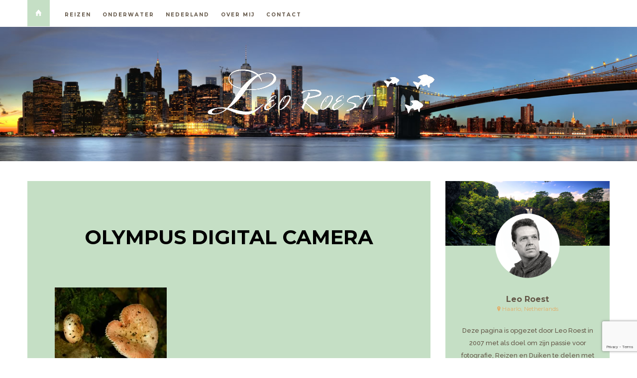

--- FILE ---
content_type: text/html; charset=UTF-8
request_url: https://leoroest.nl/nederland/herfst/attachment/olympus-digital-camera-284/
body_size: 7964
content:

<!DOCTYPE html>
<html lang="en-US">
      
	<head>
		<meta charset="UTF-8">
		<meta name="viewport" content="width=device-width, initial-scale=1">
		<link rel="profile" href="https://gmpg.org/xfn/11">
	
	
		<!-- Favicons  ================================================== -->
									<link rel="shortcut icon" href="" />
					

		<!-- RSS & Pingbacks  ================================================== 
		<link rel="alternate" type="application/rss+xml" title="Leo Roest RSS Feed" href="https://leoroest.nl/feed/" />
		<link rel="alternate" type="application/atom+xml" title="Leo Roest Atom Feed" href="https://leoroest.nl/feed/atom/" />
		<link rel="pingback" href="https://leoroest.nl/xmlrpc.php" />
				-->

		<!-- Option HTML  ================================================== -->
				

		<!-- =============== // Scripts/CSS HEAD HOOK // =============== -->
		<title>OLYMPUS DIGITAL CAMERA &#8211; Leo Roest</title>
                        <script>
                            /* You can add more configuration options to webfontloader by previously defining the WebFontConfig with your options */
                            if ( typeof WebFontConfig === "undefined" ) {
                                WebFontConfig = new Object();
                            }
                            WebFontConfig['google'] = {families: ['Raleway:500', 'Montserrat:700,400&amp;subset=latin']};

                            (function() {
                                var wf = document.createElement( 'script' );
                                wf.src = 'https://ajax.googleapis.com/ajax/libs/webfont/1.5.3/webfont.js';
                                wf.type = 'text/javascript';
                                wf.async = 'true';
                                var s = document.getElementsByTagName( 'script' )[0];
                                s.parentNode.insertBefore( wf, s );
                            })();
                        </script>
                        <meta name='robots' content='max-image-preview:large' />
<link rel='dns-prefetch' href='//i0.wp.com' />
<link rel="alternate" type="application/rss+xml" title="Leo Roest &raquo; Feed" href="https://leoroest.nl/feed/" />
<link rel="alternate" type="application/rss+xml" title="Leo Roest &raquo; Comments Feed" href="https://leoroest.nl/comments/feed/" />
<link rel="alternate" type="application/rss+xml" title="Leo Roest &raquo; OLYMPUS DIGITAL CAMERA Comments Feed" href="https://leoroest.nl/nederland/herfst/attachment/olympus-digital-camera-284/feed/" />
<script type="text/javascript">
window._wpemojiSettings = {"baseUrl":"https:\/\/s.w.org\/images\/core\/emoji\/14.0.0\/72x72\/","ext":".png","svgUrl":"https:\/\/s.w.org\/images\/core\/emoji\/14.0.0\/svg\/","svgExt":".svg","source":{"concatemoji":"https:\/\/leoroest.nl\/wp-includes\/js\/wp-emoji-release.min.js?ver=6.2.8"}};
/*! This file is auto-generated */
!function(e,a,t){var n,r,o,i=a.createElement("canvas"),p=i.getContext&&i.getContext("2d");function s(e,t){p.clearRect(0,0,i.width,i.height),p.fillText(e,0,0);e=i.toDataURL();return p.clearRect(0,0,i.width,i.height),p.fillText(t,0,0),e===i.toDataURL()}function c(e){var t=a.createElement("script");t.src=e,t.defer=t.type="text/javascript",a.getElementsByTagName("head")[0].appendChild(t)}for(o=Array("flag","emoji"),t.supports={everything:!0,everythingExceptFlag:!0},r=0;r<o.length;r++)t.supports[o[r]]=function(e){if(p&&p.fillText)switch(p.textBaseline="top",p.font="600 32px Arial",e){case"flag":return s("\ud83c\udff3\ufe0f\u200d\u26a7\ufe0f","\ud83c\udff3\ufe0f\u200b\u26a7\ufe0f")?!1:!s("\ud83c\uddfa\ud83c\uddf3","\ud83c\uddfa\u200b\ud83c\uddf3")&&!s("\ud83c\udff4\udb40\udc67\udb40\udc62\udb40\udc65\udb40\udc6e\udb40\udc67\udb40\udc7f","\ud83c\udff4\u200b\udb40\udc67\u200b\udb40\udc62\u200b\udb40\udc65\u200b\udb40\udc6e\u200b\udb40\udc67\u200b\udb40\udc7f");case"emoji":return!s("\ud83e\udef1\ud83c\udffb\u200d\ud83e\udef2\ud83c\udfff","\ud83e\udef1\ud83c\udffb\u200b\ud83e\udef2\ud83c\udfff")}return!1}(o[r]),t.supports.everything=t.supports.everything&&t.supports[o[r]],"flag"!==o[r]&&(t.supports.everythingExceptFlag=t.supports.everythingExceptFlag&&t.supports[o[r]]);t.supports.everythingExceptFlag=t.supports.everythingExceptFlag&&!t.supports.flag,t.DOMReady=!1,t.readyCallback=function(){t.DOMReady=!0},t.supports.everything||(n=function(){t.readyCallback()},a.addEventListener?(a.addEventListener("DOMContentLoaded",n,!1),e.addEventListener("load",n,!1)):(e.attachEvent("onload",n),a.attachEvent("onreadystatechange",function(){"complete"===a.readyState&&t.readyCallback()})),(e=t.source||{}).concatemoji?c(e.concatemoji):e.wpemoji&&e.twemoji&&(c(e.twemoji),c(e.wpemoji)))}(window,document,window._wpemojiSettings);
</script>
<style type="text/css">
img.wp-smiley,
img.emoji {
	display: inline !important;
	border: none !important;
	box-shadow: none !important;
	height: 1em !important;
	width: 1em !important;
	margin: 0 0.07em !important;
	vertical-align: -0.1em !important;
	background: none !important;
	padding: 0 !important;
}
</style>
	<link rel='stylesheet' id='sbi_styles-css' href='https://leoroest.nl/wp-content/plugins/instagram-feed/css/sbi-styles.min.css?ver=6.1.6' type='text/css' media='all' />
<link rel='stylesheet' id='jetpack-videopress-video-block-view-css' href='https://leoroest.nl/wp-content/plugins/jetpack/jetpack_vendor/automattic/jetpack-videopress/build/block-editor/blocks/video/view.css?minify=false&#038;ver=34ae973733627b74a14e' type='text/css' media='all' />
<link rel='stylesheet' id='mediaelement-css' href='https://leoroest.nl/wp-includes/js/mediaelement/mediaelementplayer-legacy.min.css?ver=4.2.17' type='text/css' media='all' />
<link rel='stylesheet' id='wp-mediaelement-css' href='https://leoroest.nl/wp-includes/js/mediaelement/wp-mediaelement.min.css?ver=6.2.8' type='text/css' media='all' />
<link rel='stylesheet' id='contact-form-7-css' href='https://leoroest.nl/wp-content/plugins/contact-form-7/includes/css/styles.css?ver=5.7.7' type='text/css' media='all' />
<link rel='stylesheet' id='bootstrap-css' href='https://leoroest.nl/wp-content/themes/journey/include/css/bootstrap.css?ver=6.2.8' type='text/css' media='all' />
<link rel='stylesheet' id='animate-css-css' href='https://leoroest.nl/wp-content/themes/journey/include/css/animate.css?ver=6.2.8' type='text/css' media='all' />
<link rel='stylesheet' id='carousel-css-css' href='https://leoroest.nl/wp-content/themes/journey/include/css/owl-carousel/owl.carousel.css?ver=6.2.8' type='text/css' media='all' />
<link rel='stylesheet' id='fonts-etline-css' href='https://leoroest.nl/wp-content/themes/journey/include/css/fonts/fonts-etline/etline-style.css?ver=6.2.8' type='text/css' media='all' />
<link rel='stylesheet' id='fonts-ionicons-css' href='https://leoroest.nl/wp-content/themes/journey/include/css/fonts/fonts-ionicons/ionicons.min.css?ver=6.2.8' type='text/css' media='all' />
<link rel='stylesheet' id='fonts-monosocialicons-css' href='https://leoroest.nl/wp-content/themes/journey/include/css/fonts/fonts-monosocialicons/monosocialiconsfont.css?ver=6.2.8' type='text/css' media='all' />
<link rel='stylesheet' id='font-awesome-css' href='https://leoroest.nl/wp-content/themes/journey/include/css/fonts/font-awesome/font-awesome.min.css?ver=6.2.8' type='text/css' media='all' />
<link rel='stylesheet' id='parent-style-css' href='https://leoroest.nl/wp-content/themes/journey/style.css?ver=6.2.8' type='text/css' media='all' />
<link rel='stylesheet' id='main-css-css' href='https://leoroest.nl/wp-content/themes/journey-child/style.css?ver=6.2.8' type='text/css' media='all' />
<link rel='stylesheet' id='custom-css-css' href='https://leoroest.nl/wp-content/themes/journey/include/css/custom.css.php?nn=11&#038;ver=6.2.8' type='text/css' media='all' />
<link rel='stylesheet' id='jetpack_css-css' href='https://leoroest.nl/wp-content/plugins/jetpack/css/jetpack.css?ver=12.3.1' type='text/css' media='all' />
<!--n2css--><!--n2js--><script type='text/javascript' src='https://leoroest.nl/wp-includes/js/jquery/jquery.min.js?ver=3.6.4' id='jquery-core-js'></script>
<script type='text/javascript' src='https://leoroest.nl/wp-includes/js/jquery/jquery-migrate.min.js?ver=3.4.0' id='jquery-migrate-js'></script>
<script type='text/javascript' src='https://leoroest.nl/wp-content/themes/journey/include/js/wow.min.js?ver=6.2.8' id='wow-js'></script>
<link rel="https://api.w.org/" href="https://leoroest.nl/wp-json/" /><link rel="alternate" type="application/json" href="https://leoroest.nl/wp-json/wp/v2/media/1759" /><link rel="EditURI" type="application/rsd+xml" title="RSD" href="https://leoroest.nl/xmlrpc.php?rsd" />
<link rel="wlwmanifest" type="application/wlwmanifest+xml" href="https://leoroest.nl/wp-includes/wlwmanifest.xml" />
<meta name="generator" content="WordPress 6.2.8" />
<link rel='shortlink' href='https://leoroest.nl/?p=1759' />
<link rel="alternate" type="application/json+oembed" href="https://leoroest.nl/wp-json/oembed/1.0/embed?url=https%3A%2F%2Fleoroest.nl%2Fnederland%2Fherfst%2Fattachment%2Folympus-digital-camera-284%2F" />
<link rel="alternate" type="text/xml+oembed" href="https://leoroest.nl/wp-json/oembed/1.0/embed?url=https%3A%2F%2Fleoroest.nl%2Fnederland%2Fherfst%2Fattachment%2Folympus-digital-camera-284%2F&#038;format=xml" />
<meta name="generator" content="Powered by WPBakery Page Builder - drag and drop page builder for WordPress."/>
<noscript><style> .wpb_animate_when_almost_visible { opacity: 1; }</style></noscript>	</head>

	<body class="attachment attachment-template-default single single-attachment postid-1759 attachmentid-1759 attachment-jpeg wpb-js-composer js-comp-ver-6.1 vc_responsive" id="vid-container">

		<!-- ==== Top Menu ======== -->

				<!-- ========================================
  TOP STYLE 1
 ========================================-->

<header class="header">
	<div class="container">

		<a href="https://leoroest.nl/" title="Leo Roest">
			<div class="button_home  ">
				<i class="ion-home"></i>
			</div> <!-- button_home -->
		</a>

		<!-- ==== Search Popup ======== -->
		<section class="alignright"  id="top-search">
			<a class="click_search" href="#0">| &nbsp;&nbsp;&nbsp;search</a>
		</section> <!--  -->

		<!-- Menu Primary Full  alignright - alignleft-->
		<nav class="nav-ilgelo-main journey-menu alignleft">
		<ul id="menu-menu" class="main-menu"><li id="menu-item-2570" class="menu-item menu-item-type-custom menu-item-object-custom menu-item-2570"><a href="https://leoroest.nl/category/reizen/">Reizen</a></li>
<li id="menu-item-2569" class="menu-item menu-item-type-custom menu-item-object-custom menu-item-2569"><a href="https://leoroest.nl/category/onderwater/">Onderwater</a></li>
<li id="menu-item-2568" class="menu-item menu-item-type-custom menu-item-object-custom menu-item-2568"><a href="https://leoroest.nl/category/nederland/">Nederland</a></li>
<li id="menu-item-1210" class="menu-item menu-item-type-post_type menu-item-object-page menu-item-1210"><a href="https://leoroest.nl/over-mij/">Over mij</a></li>
<li id="menu-item-1207" class="menu-item menu-item-type-post_type menu-item-object-page menu-item-1207"><a href="https://leoroest.nl/contact/">Contact</a></li>
</ul>		</nav>


		<!-- SOCIAL NAVIGATION  ig-top-social-right - ig-top-social-left - textaligncenter -->
		<div class="ig-top-social ig-top-social-right ">
				


		</div>
		<!-- END SOCIAL NAVIGATION -->

	</div><!-- end .container -->
</header>		


		<!-- ========================================
		     MOBILE MENU
		 ========================================-->

		<!-- ==== Search Popup ======== -->
			<div class="container_search">
				<div class="container">
					<div class="panel-body">



<div class="container">

<section class="alignright" id="top-search">
	<a class="click_search " href="#0"></a>
</section>
</div>



	<div class="col-md-8 col-md-offset-2">

		<div class="widget_search" style="margin-top: 40px;">

			<form role="search" method="get"  action="https://leoroest.nl/">
				<input type="search" class="search-field big_search" placeholder="Search" value="" name="s" title="">
				<div class="textaligncenter xsmall_padding">
					Filter your search by Category : Tag : Date				</div>

				<div class="row">
					<div class="col-md-6">
						<div class="container-select-box ">
							<select  name='cat' id='cat' class='postform'>
	<option value='-1'>Category</option>
	<option class="level-0" value="59">Onderwater</option>
	<option class="level-0" value="60">Reizen</option>
	<option class="level-0" value="61">Nederland</option>
</select>
						</div>
					</div><!--  END col-md-4 -->

					<div class="col-md-6">
						<div class="container-select-box">
							<select name="tag" id="tag" class="postform">
								<option value="0" selected="selected">Tags</option>
								<option value='2023'>2023</option><option value='azoren'>Azoren</option><option value='big-bear'>Big Bear</option><option value='bloemen'>Bloemen</option><option value='canyelles'>Canyelles</option><option value='coast'>Coast</option><option value='croatia'>Croatia</option><option value='cruise'>Cruise</option><option value='greece'>Greece</option><option value='hawaii'>Hawaii</option><option value='istanbul'>Istanbul</option><option value='koh-samui'>Koh Samui</option><option value='landschap'>Landschap</option><option value='lissabon'>Lissabon</option><option value='makro'>Makro</option><option value='malta'>Malta</option><option value='medes-eilanden'>Medes Eilanden</option><option value='national-parks'>National Parks</option><option value='natuur'>Natuur</option><option value='nederland'>Nederland</option><option value='planten'>Planten</option><option value='portugal'>Portugal</option><option value='roadtrip'>Roadtrip</option><option value='san-diego'>San Diego</option><option value='spanje'>Spanje</option><option value='thailand'>Thailand</option><option value='usa'>USA</option><option value='zeeland'>Zeeland</option>							</select>
						</div>
					</div><!--  END col-md-4 -->
				</div><!--  END row -->
			</form>

		</div><!--  END widget_search -->
	</div><!--  END col-md-8 col-md-offset-2 -->
</div><!-- End panel-body -->				</div>
			</div>

		<!-- ==== Menu Popup ======== -->
			<div class="cd-primary-nav">
				<div class="container">
					<ul id="menu-mobiel" class="nav-mobile"><li id="menu-item-2583" class="menu-item menu-item-type-post_type menu-item-object-page menu-item-home menu-item-2583"><a href="https://leoroest.nl/">Home</a></li>
<li id="menu-item-2597" class="menu-item menu-item-type-custom menu-item-object-custom menu-item-2597"><a href="https://leoroest.nl/category/reizen/">Reizen</a></li>
<li id="menu-item-2595" class="menu-item menu-item-type-custom menu-item-object-custom menu-item-2595"><a href="https://leoroest.nl/category/onderwater/">Onderwater</a></li>
<li id="menu-item-2596" class="menu-item menu-item-type-custom menu-item-object-custom menu-item-2596"><a href="https://leoroest.nl/category/nederland/">Nederland</a></li>
<li id="menu-item-2587" class="menu-item menu-item-type-post_type menu-item-object-page menu-item-2587"><a href="https://leoroest.nl/over-mij/">Over mij</a></li>
<li id="menu-item-2588" class="menu-item menu-item-type-post_type menu-item-object-page menu-item-2588"><a href="https://leoroest.nl/contact/">Contact</a></li>
</ul>				</div>
			</div>

		<div class="cont_mobile_nav">
			<!-- Buttom Menu/Social Mobile -->
			<div class="menu-button">
				<a class="menu-nav" href="javascript:void(0);">
			         <i class="ig-icon-menu fa fa-bars"></i>
				</a>
			</div>

			<div class="search-button">
				<a class="menu-nav" href="javascript:void(0);">
			         <i class="ig-icon-search fa fa-search"></i>
				</a>
			</div>
		</div>

		<!-- SCROOL MOBILE MENU
		 ========================================-->




<div id="mini-mobile-scroll">

			<div class="cont_mobile_nav">
			<!-- Buttom Menu/Social Mobile -->
			<div class="menu-button">
				<a class="menu-nav" href="javascript:void(0);">
			         <i class="ig-icon-menu fa fa-bars"></i>
				</a>
			</div>

			<div class="search-button">
				<a class="menu-nav" href="javascript:void(0);">
			         <i class="ig-icon-search fa fa-search"></i>
				</a>
			</div>
		</div>

</div><!-- End #mini-header -->




		<!-- ========================================
		     PHOTO IN HEADER OR COLOR
		 ========================================-->

		<!-- ========================================
     Fixed Image Background
========================================-->

<section class="main_section cover_section" style="background-image: url(https://leoroest.nl/wp-content/uploads/2020/07/header.jpg);">

	<span class="section_mask" style="background-color: transparent; opacity: 0.1;"></span>

	<div class="container"  style="min-height:200px;">
		<div class="row">
			<!-- ========================================
     LOGO HEADER OR TEXT
========================================-->

<div class="bg-logo-container margin-head-page">

	<div class='container' style='padding-top:70px;padding-bottom:70px;'>	    <div class='row textaligncenter'>				<a class='main_logo' title='Leo Roest' href='https://leoroest.nl/'> 					<img width='500' height='213' alt='Leo Roest'  rel='Leo Roest' src='https://leoroest.nl/wp-content/uploads/2020/07/logo-wit.png'/>				</a>	    </div><!-- end .row -->	</div><!-- end .container -->
</div><!-- end bg-logo-container -->		</div><!-- end row -->
	</div><!-- end container-fluid -->

</section>
		<!-- ========================================
		     Navigation Menu under logo
		 ========================================-->

		

		<!-- ========================================
		     Mini Navigation on scroll
		 ========================================-->

				<!-- ========================================
  MENU SCROLL STYLE 2
 ========================================-->

<div id="mini-header">
	<div class="container">
		<!-- Menu Primary Full  alignright - alignleft textaligncenter  -->
		<nav class="nav-ilgelo-main journey-menu textaligncenter menu-miniheader">
				</nav>
	</div><!-- End container -->
</div><!-- End #mini-header -->		

			<div class="container container_up">
				<div class="row">
					<div class="col-md-9">
						<div class="post-1759 attachment type-attachment status-inherit hentry" id="post-1759">
							
	<div class="blog-post-single-content margin-50">
								<div class="title-content"><div class="textaligncenter subtitle_post_standard">     </div> <h1 class="textaligncenter title_post_standard entry-title">OLYMPUS DIGITAL CAMERA     </h1></div>
								<div class='fancy_one ig_meta_post_classic textaligncenter'>	<span><div class='indie_author'>By <b> <div class='vcard author'><a href="https://leoroest.nl/author/admin/" title="Posts by admin" rel="author">admin</a></div> </b> </div><div class='indie_on'>on </div><div class='updated indie_date'>	<b> July 3, 2020</b> 	</div>	</span></div>
								<p class="attachment"><a href='https://i0.wp.com/leoroest.nl/wp-content/uploads/2020/07/111e9cc59b-rotated.jpg?ssl=1'><img width="225" height="300" src="https://i0.wp.com/leoroest.nl/wp-content/uploads/2020/07/111e9cc59b-rotated.jpg?fit=225%2C300&amp;ssl=1" class="attachment-medium size-medium" alt="" decoding="async" loading="lazy" srcset="https://i0.wp.com/leoroest.nl/wp-content/uploads/2020/07/111e9cc59b-rotated.jpg?w=600&amp;ssl=1 600w, https://i0.wp.com/leoroest.nl/wp-content/uploads/2020/07/111e9cc59b-rotated.jpg?resize=225%2C300&amp;ssl=1 225w" sizes="(max-width: 225px) 100vw, 225px" data-attachment-id="1759" data-permalink="https://leoroest.nl/nederland/herfst/attachment/olympus-digital-camera-284/" data-orig-file="https://i0.wp.com/leoroest.nl/wp-content/uploads/2020/07/111e9cc59b-rotated.jpg?fit=600%2C800&amp;ssl=1" data-orig-size="600,800" data-comments-opened="1" data-image-meta="{&quot;aperture&quot;:&quot;8&quot;,&quot;credit&quot;:&quot;&quot;,&quot;camera&quot;:&quot;E-330&quot;,&quot;caption&quot;:&quot;OLYMPUS DIGITAL CAMERA&quot;,&quot;created_timestamp&quot;:&quot;1191774273&quot;,&quot;copyright&quot;:&quot;&quot;,&quot;focal_length&quot;:&quot;35&quot;,&quot;iso&quot;:&quot;100&quot;,&quot;shutter_speed&quot;:&quot;0.0125&quot;,&quot;title&quot;:&quot;OLYMPUS DIGITAL CAMERA&quot;,&quot;orientation&quot;:&quot;1&quot;}" data-image-title="OLYMPUS DIGITAL CAMERA" data-image-description="" data-image-caption="&lt;p&gt;OLYMPUS DIGITAL CAMERA&lt;/p&gt;
" data-medium-file="https://i0.wp.com/leoroest.nl/wp-content/uploads/2020/07/111e9cc59b-rotated.jpg?fit=225%2C300&amp;ssl=1" data-large-file="https://i0.wp.com/leoroest.nl/wp-content/uploads/2020/07/111e9cc59b-rotated.jpg?fit=600%2C800&amp;ssl=1" /></a></p>
 


<div class='footer_classic_post margin-10top'>
	<div class='col-md-12'>
	          <div class='textaligncenter'>
				<div class='share_post'>	<a href='https://www.facebook.com/sharer/sharer.php?u=https://leoroest.nl/nederland/herfst/attachment/olympus-digital-camera-284/' target='_blank'><i class='fa fa-facebook'></i></a>	<a title='OLYMPUS DIGITAL CAMERA' target='_blank'  href='https://twitter.com/share?url=https://leoroest.nl/nederland/herfst/attachment/olympus-digital-camera-284/&text=OLYMPUS DIGITAL CAMERA'><i class='fa fa-twitter'></i></a>	<a target='_blank' href='https://plus.google.com/share?url= https://leoroest.nl/nederland/herfst/attachment/olympus-digital-camera-284/'>	</a><a data-pin-do='skipLink' data-pin-custom='true' target='_blank' href='https://pinterest.com/pin/create/button/?url=https://leoroest.nl/nederland/herfst/attachment/olympus-digital-camera-284/&media=https://leoroest.nl/wp-content/uploads/2020/07/111e9cc59b-rotated.jpg&description=OLYMPUS DIGITAL CAMERA'>	<i class='fa fa-pinterest'></i></a>	<a href='mailto:?subject=I wanted to share this post with you from Leo Roest &amp;body=OLYMPUS DIGITAL CAMERA &#32;&#32; https://leoroest.nl/nederland/herfst/attachment/olympus-digital-camera-284/' title='Email to a friend/colleague'><i class='fa fa-envelope'></i></a>	<a target='_blank'  href='https://www.linkedin.com/shareArticle?mini=true&url=https://leoroest.nl/nederland/herfst/attachment/olympus-digital-camera-284/&title=OLYMPUS DIGITAL CAMERA&summary=&source=Leo Roest'><i class='fa fa-linkedin'></i></a></div>			</div><!-- End .textaligncenter-->
	</div><!--  col-md-6  -->
</div><!--  footer_classic_post  -->




<div class='indie_tag fancy_one textaligncenter margin-40top'>
	<span>TAGS</span>
</div>




									</div><!-- .blog-post-single-content -->










<!-- /////////  Start previous/next post link  /////////  -->
<div class="ig_navigation margin-40">
		

</div> <!-- end ig_navigation -->






<!-- ///////// Related Post  /////////-->


	



<!-- ///////// About Author  /////////-->
							<div class="content-author">
								<!-- End About Author -->
							</div>



								
<div id="comments">

















<!--//==========================================================================
//==========================  Form  ============================================
//==========================================================================-->



	<div id="respond" class="comment-respond">
		<h3 id="reply-title" class="comment-reply-title"><div class="fancy_one"><span>LEAVE A COMMENT</span></div> <small><a rel="nofollow" id="cancel-comment-reply-link" href="/nederland/herfst/attachment/olympus-digital-camera-284/#respond" style="display:none;">/ Cancel Reply</a></small></h3><form action="https://leoroest.nl/wp-comments-post.php" method="post" id="commentform" class="comment-form">
		<div class="row indie_comments floating-labels">



		<div class="col-md-4 indie-form comment-form-author"><label  class="cd-label" for="author">Name</label>
		<input class="author" name="author" type="text" value="" size="30" aria-required='true' />
		</div>


		<div class="col-md-4 indie-form comment-form-email"><label  class="cd-label" for="email">Email</label>
		<input class="email" name="email" type="text" value="" size="30" aria-required='true' />
		</div>


		<div class="col-md-4 indie-form comment-form-url"><label  class="cd-label" for="url">Website</label><input class="url" name="url" type="text" value="" size="30" />
		</div>


	   <div class="margin-40"></div>
	   <p class="col-md-12 comment-form-comment"><textarea id="comment" name="comment" cols="45" rows="8" aria-required="true"></textarea></p>
		</div>
		
<p class="comment-form-cookies-consent"><input id="wp-comment-cookies-consent" name="wp-comment-cookies-consent" type="checkbox" value="yes" /> <label for="wp-comment-cookies-consent">Save my name, email, and website in this browser for the next time I comment.</label></p>
<p class="form-submit"><input name="submit" type="submit" id="submit" class="submit" value="Submit Comment" /> <input type='hidden' name='comment_post_ID' value='1759' id='comment_post_ID' />
<input type='hidden' name='comment_parent' id='comment_parent' value='0' />
</p></form>	</div><!-- #respond -->
	






  		<script type="text/javascript">


	jQuery(document).ready(function($){
	if( $('.floating-labels').length > 0 ) floatLabels();

	function floatLabels() {
		var inputFields = $('.floating-labels .cd-label').next();
		inputFields.each(function(){
			var singleInput = $(this);
			//check if user is filling one of the form fields
			checkVal(singleInput);
			singleInput.on('change keyup', function(){
				checkVal(singleInput);
			});
		});
	}

	function checkVal(inputField) {
		( inputField.val() == '' ) ? inputField.prev('.cd-label').removeClass('float') : inputField.prev('.cd-label').addClass('float');
	}
});
		</script>





</div>



						</div><!--  .post_class -->
					</div><!--  .col-md-9 -->

					<div class="col-md-3 sticky_sider">
												          <div class="indie_aboutme">

	<div class="indie_cont_image">
		<section class="cover_section" style=" background-image: url(https://leoroest.nl/wp-content/uploads/2020/07/58ccffb5a7.jpg) ;
"></section>
     </div>

	<div class="widget textaligncenter ig_widget">
		<img class="indie_about indie_radius img_full_responsive aligncenter" src="https://leoroest.nl/wp-content/uploads/2020/07/headshot-round.png">


		<div class="title_special_aut">Leo Roest</div>
          <div class="local_special_aut">
	          <i class="ion-ios-location"></i>
	           Haarlo, Netherlands	     </div>
		<p>Deze pagina is opgezet door Leo Roest in 2007 met als doel om zijn passie voor fotografie, Reizen en Duiken te delen met iedereen die hier in geïnteresseerd is.</p>








	</div>


</div><!-- .indie_aboutme -->												<div id="widget-area">
	<div class="ig_widget"><div class="fancy_one"><span>Menu</span></div><div class="menu-zijkant-container"><ul id="menu-zijkant" class="menu"><li id="menu-item-2593" class="menu-item menu-item-type-custom menu-item-object-custom menu-item-2593"><a href="https://leoroest.nl/category/reizen/">Reizen</a></li>
<li id="menu-item-2592" class="menu-item menu-item-type-custom menu-item-object-custom menu-item-2592"><a href="https://leoroest.nl/category/onderwater/">Onderwater</a></li>
<li id="menu-item-2594" class="menu-item menu-item-type-custom menu-item-object-custom menu-item-2594"><a href="https://leoroest.nl/category/nederland/">Nederland</a></li>
<li id="menu-item-2582" class="menu-item menu-item-type-post_type menu-item-object-page menu-item-2582"><a href="https://leoroest.nl/over-mij/">Over mij</a></li>
</ul></div></div>	
</div>					</div><!--  .col-md-3 -->
				</div>
			</div>

		</div>
	




		<!-- Back To Top -->
				<a href="#0" class="cd-top">
					<i class="fa fa-angle-up"></i>
				</a>
		<!-- Back To Top -->





<ul class="ig_social_share">
									</ul>




	<div id="instagram-footer">
			</div>















	<div class="sub_footer">
		<div class="container">
		      <div class="row">
                     <div class="xxsmall_padding textaligncenter">
					    <span>&copy; 2026 Leo Roest - Copyright 2007 - 2023  www.leoroest.nl </span>
				</div>
		      </div><!-- end .row -->
		</div><!-- end .container-fluid -->
	</div><!-- .sub_footer-->

<script type="text/javascript">
	jQuery(document).ready(function() {
		"use strict";
		jQuery('.sticky_cont, .sticky_sider').theiaStickySidebar({
			// Settings
			additionalMarginTop: 80
		});
	});
</script>


<!-- =============== //WORDPRESS FOOTER HOOK // =============== -->

<!-- Instagram Feed JS -->
<script type="text/javascript">
var sbiajaxurl = "https://leoroest.nl/wp-admin/admin-ajax.php";
</script>
<script type='text/javascript' src='https://leoroest.nl/wp-includes/js/comment-reply.min.js?ver=6.2.8' id='comment-reply-js'></script>
<script type='text/javascript' src='https://leoroest.nl/wp-content/plugins/jetpack/jetpack_vendor/automattic/jetpack-image-cdn/dist/image-cdn.js?minify=false&#038;ver=132249e245926ae3e188' id='jetpack-photon-js'></script>
<script type='text/javascript' src='https://leoroest.nl/wp-content/plugins/contact-form-7/includes/swv/js/index.js?ver=5.7.7' id='swv-js'></script>
<script type='text/javascript' id='contact-form-7-js-extra'>
/* <![CDATA[ */
var wpcf7 = {"api":{"root":"https:\/\/leoroest.nl\/wp-json\/","namespace":"contact-form-7\/v1"}};
/* ]]> */
</script>
<script type='text/javascript' src='https://leoroest.nl/wp-content/plugins/contact-form-7/includes/js/index.js?ver=5.7.7' id='contact-form-7-js'></script>
<script type='text/javascript' src='https://leoroest.nl/wp-includes/js/imagesloaded.min.js?ver=4.1.4' id='imagesloaded-js'></script>
<script type='text/javascript' src='https://leoroest.nl/wp-content/themes/journey/include/js/plugin.js?ver=6.2.8' id='plugin-js'></script>
<script type='text/javascript' src='https://leoroest.nl/wp-content/plugins/js_composer/assets/lib/bower/isotope/dist/isotope.pkgd.min.js?ver=6.1' id='isotope-js'></script>
<script type='text/javascript' src='https://leoroest.nl/wp-content/themes/journey/include/js/modernizr.js?ver=6.2.8' id='modernizr-js'></script>
<script type='text/javascript' src='https://leoroest.nl/wp-content/themes/journey/include/js/bootstrap.min.js?ver=6.2.8' id='bootstrap-js'></script>
<script type='text/javascript' src='https://leoroest.nl/wp-content/themes/journey/include/js/owl.carousel.min.js?ver=6.2.8' id='carousel-js'></script>
<script type='text/javascript' src='https://leoroest.nl/wp-content/themes/journey/include/js/main.js?ver=6.2.8' id='main-js'></script>
<script type='text/javascript' src='https://leoroest.nl/wp-content/themes/journey/include/js/parallax.min.js?ver=6.2.8' id='parallax-js'></script>
<script type='text/javascript' src='https://leoroest.nl/wp-content/themes/journey/include/js/jquery.vide.js?ver=6.2.8' id='vide-js'></script>
<script type='text/javascript' src='https://www.google.com/recaptcha/api.js?render=6Lc5Qq4ZAAAAAOkIPqziZxL8fvL4KEm45NVLA039&#038;ver=3.0' id='google-recaptcha-js'></script>
<script type='text/javascript' src='https://leoroest.nl/wp-includes/js/dist/vendor/wp-polyfill-inert.min.js?ver=3.1.2' id='wp-polyfill-inert-js'></script>
<script type='text/javascript' src='https://leoroest.nl/wp-includes/js/dist/vendor/regenerator-runtime.min.js?ver=0.13.11' id='regenerator-runtime-js'></script>
<script type='text/javascript' src='https://leoroest.nl/wp-includes/js/dist/vendor/wp-polyfill.min.js?ver=3.15.0' id='wp-polyfill-js'></script>
<script type='text/javascript' id='wpcf7-recaptcha-js-extra'>
/* <![CDATA[ */
var wpcf7_recaptcha = {"sitekey":"6Lc5Qq4ZAAAAAOkIPqziZxL8fvL4KEm45NVLA039","actions":{"homepage":"homepage","contactform":"contactform"}};
/* ]]> */
</script>
<script type='text/javascript' src='https://leoroest.nl/wp-content/plugins/contact-form-7/modules/recaptcha/index.js?ver=5.7.7' id='wpcf7-recaptcha-js'></script>

</body>
</html>

--- FILE ---
content_type: text/html; charset=utf-8
request_url: https://www.google.com/recaptcha/api2/anchor?ar=1&k=6Lc5Qq4ZAAAAAOkIPqziZxL8fvL4KEm45NVLA039&co=aHR0cHM6Ly9sZW9yb2VzdC5ubDo0NDM.&hl=en&v=PoyoqOPhxBO7pBk68S4YbpHZ&size=invisible&anchor-ms=20000&execute-ms=30000&cb=cvcis546cxxg
body_size: 48742
content:
<!DOCTYPE HTML><html dir="ltr" lang="en"><head><meta http-equiv="Content-Type" content="text/html; charset=UTF-8">
<meta http-equiv="X-UA-Compatible" content="IE=edge">
<title>reCAPTCHA</title>
<style type="text/css">
/* cyrillic-ext */
@font-face {
  font-family: 'Roboto';
  font-style: normal;
  font-weight: 400;
  font-stretch: 100%;
  src: url(//fonts.gstatic.com/s/roboto/v48/KFO7CnqEu92Fr1ME7kSn66aGLdTylUAMa3GUBHMdazTgWw.woff2) format('woff2');
  unicode-range: U+0460-052F, U+1C80-1C8A, U+20B4, U+2DE0-2DFF, U+A640-A69F, U+FE2E-FE2F;
}
/* cyrillic */
@font-face {
  font-family: 'Roboto';
  font-style: normal;
  font-weight: 400;
  font-stretch: 100%;
  src: url(//fonts.gstatic.com/s/roboto/v48/KFO7CnqEu92Fr1ME7kSn66aGLdTylUAMa3iUBHMdazTgWw.woff2) format('woff2');
  unicode-range: U+0301, U+0400-045F, U+0490-0491, U+04B0-04B1, U+2116;
}
/* greek-ext */
@font-face {
  font-family: 'Roboto';
  font-style: normal;
  font-weight: 400;
  font-stretch: 100%;
  src: url(//fonts.gstatic.com/s/roboto/v48/KFO7CnqEu92Fr1ME7kSn66aGLdTylUAMa3CUBHMdazTgWw.woff2) format('woff2');
  unicode-range: U+1F00-1FFF;
}
/* greek */
@font-face {
  font-family: 'Roboto';
  font-style: normal;
  font-weight: 400;
  font-stretch: 100%;
  src: url(//fonts.gstatic.com/s/roboto/v48/KFO7CnqEu92Fr1ME7kSn66aGLdTylUAMa3-UBHMdazTgWw.woff2) format('woff2');
  unicode-range: U+0370-0377, U+037A-037F, U+0384-038A, U+038C, U+038E-03A1, U+03A3-03FF;
}
/* math */
@font-face {
  font-family: 'Roboto';
  font-style: normal;
  font-weight: 400;
  font-stretch: 100%;
  src: url(//fonts.gstatic.com/s/roboto/v48/KFO7CnqEu92Fr1ME7kSn66aGLdTylUAMawCUBHMdazTgWw.woff2) format('woff2');
  unicode-range: U+0302-0303, U+0305, U+0307-0308, U+0310, U+0312, U+0315, U+031A, U+0326-0327, U+032C, U+032F-0330, U+0332-0333, U+0338, U+033A, U+0346, U+034D, U+0391-03A1, U+03A3-03A9, U+03B1-03C9, U+03D1, U+03D5-03D6, U+03F0-03F1, U+03F4-03F5, U+2016-2017, U+2034-2038, U+203C, U+2040, U+2043, U+2047, U+2050, U+2057, U+205F, U+2070-2071, U+2074-208E, U+2090-209C, U+20D0-20DC, U+20E1, U+20E5-20EF, U+2100-2112, U+2114-2115, U+2117-2121, U+2123-214F, U+2190, U+2192, U+2194-21AE, U+21B0-21E5, U+21F1-21F2, U+21F4-2211, U+2213-2214, U+2216-22FF, U+2308-230B, U+2310, U+2319, U+231C-2321, U+2336-237A, U+237C, U+2395, U+239B-23B7, U+23D0, U+23DC-23E1, U+2474-2475, U+25AF, U+25B3, U+25B7, U+25BD, U+25C1, U+25CA, U+25CC, U+25FB, U+266D-266F, U+27C0-27FF, U+2900-2AFF, U+2B0E-2B11, U+2B30-2B4C, U+2BFE, U+3030, U+FF5B, U+FF5D, U+1D400-1D7FF, U+1EE00-1EEFF;
}
/* symbols */
@font-face {
  font-family: 'Roboto';
  font-style: normal;
  font-weight: 400;
  font-stretch: 100%;
  src: url(//fonts.gstatic.com/s/roboto/v48/KFO7CnqEu92Fr1ME7kSn66aGLdTylUAMaxKUBHMdazTgWw.woff2) format('woff2');
  unicode-range: U+0001-000C, U+000E-001F, U+007F-009F, U+20DD-20E0, U+20E2-20E4, U+2150-218F, U+2190, U+2192, U+2194-2199, U+21AF, U+21E6-21F0, U+21F3, U+2218-2219, U+2299, U+22C4-22C6, U+2300-243F, U+2440-244A, U+2460-24FF, U+25A0-27BF, U+2800-28FF, U+2921-2922, U+2981, U+29BF, U+29EB, U+2B00-2BFF, U+4DC0-4DFF, U+FFF9-FFFB, U+10140-1018E, U+10190-1019C, U+101A0, U+101D0-101FD, U+102E0-102FB, U+10E60-10E7E, U+1D2C0-1D2D3, U+1D2E0-1D37F, U+1F000-1F0FF, U+1F100-1F1AD, U+1F1E6-1F1FF, U+1F30D-1F30F, U+1F315, U+1F31C, U+1F31E, U+1F320-1F32C, U+1F336, U+1F378, U+1F37D, U+1F382, U+1F393-1F39F, U+1F3A7-1F3A8, U+1F3AC-1F3AF, U+1F3C2, U+1F3C4-1F3C6, U+1F3CA-1F3CE, U+1F3D4-1F3E0, U+1F3ED, U+1F3F1-1F3F3, U+1F3F5-1F3F7, U+1F408, U+1F415, U+1F41F, U+1F426, U+1F43F, U+1F441-1F442, U+1F444, U+1F446-1F449, U+1F44C-1F44E, U+1F453, U+1F46A, U+1F47D, U+1F4A3, U+1F4B0, U+1F4B3, U+1F4B9, U+1F4BB, U+1F4BF, U+1F4C8-1F4CB, U+1F4D6, U+1F4DA, U+1F4DF, U+1F4E3-1F4E6, U+1F4EA-1F4ED, U+1F4F7, U+1F4F9-1F4FB, U+1F4FD-1F4FE, U+1F503, U+1F507-1F50B, U+1F50D, U+1F512-1F513, U+1F53E-1F54A, U+1F54F-1F5FA, U+1F610, U+1F650-1F67F, U+1F687, U+1F68D, U+1F691, U+1F694, U+1F698, U+1F6AD, U+1F6B2, U+1F6B9-1F6BA, U+1F6BC, U+1F6C6-1F6CF, U+1F6D3-1F6D7, U+1F6E0-1F6EA, U+1F6F0-1F6F3, U+1F6F7-1F6FC, U+1F700-1F7FF, U+1F800-1F80B, U+1F810-1F847, U+1F850-1F859, U+1F860-1F887, U+1F890-1F8AD, U+1F8B0-1F8BB, U+1F8C0-1F8C1, U+1F900-1F90B, U+1F93B, U+1F946, U+1F984, U+1F996, U+1F9E9, U+1FA00-1FA6F, U+1FA70-1FA7C, U+1FA80-1FA89, U+1FA8F-1FAC6, U+1FACE-1FADC, U+1FADF-1FAE9, U+1FAF0-1FAF8, U+1FB00-1FBFF;
}
/* vietnamese */
@font-face {
  font-family: 'Roboto';
  font-style: normal;
  font-weight: 400;
  font-stretch: 100%;
  src: url(//fonts.gstatic.com/s/roboto/v48/KFO7CnqEu92Fr1ME7kSn66aGLdTylUAMa3OUBHMdazTgWw.woff2) format('woff2');
  unicode-range: U+0102-0103, U+0110-0111, U+0128-0129, U+0168-0169, U+01A0-01A1, U+01AF-01B0, U+0300-0301, U+0303-0304, U+0308-0309, U+0323, U+0329, U+1EA0-1EF9, U+20AB;
}
/* latin-ext */
@font-face {
  font-family: 'Roboto';
  font-style: normal;
  font-weight: 400;
  font-stretch: 100%;
  src: url(//fonts.gstatic.com/s/roboto/v48/KFO7CnqEu92Fr1ME7kSn66aGLdTylUAMa3KUBHMdazTgWw.woff2) format('woff2');
  unicode-range: U+0100-02BA, U+02BD-02C5, U+02C7-02CC, U+02CE-02D7, U+02DD-02FF, U+0304, U+0308, U+0329, U+1D00-1DBF, U+1E00-1E9F, U+1EF2-1EFF, U+2020, U+20A0-20AB, U+20AD-20C0, U+2113, U+2C60-2C7F, U+A720-A7FF;
}
/* latin */
@font-face {
  font-family: 'Roboto';
  font-style: normal;
  font-weight: 400;
  font-stretch: 100%;
  src: url(//fonts.gstatic.com/s/roboto/v48/KFO7CnqEu92Fr1ME7kSn66aGLdTylUAMa3yUBHMdazQ.woff2) format('woff2');
  unicode-range: U+0000-00FF, U+0131, U+0152-0153, U+02BB-02BC, U+02C6, U+02DA, U+02DC, U+0304, U+0308, U+0329, U+2000-206F, U+20AC, U+2122, U+2191, U+2193, U+2212, U+2215, U+FEFF, U+FFFD;
}
/* cyrillic-ext */
@font-face {
  font-family: 'Roboto';
  font-style: normal;
  font-weight: 500;
  font-stretch: 100%;
  src: url(//fonts.gstatic.com/s/roboto/v48/KFO7CnqEu92Fr1ME7kSn66aGLdTylUAMa3GUBHMdazTgWw.woff2) format('woff2');
  unicode-range: U+0460-052F, U+1C80-1C8A, U+20B4, U+2DE0-2DFF, U+A640-A69F, U+FE2E-FE2F;
}
/* cyrillic */
@font-face {
  font-family: 'Roboto';
  font-style: normal;
  font-weight: 500;
  font-stretch: 100%;
  src: url(//fonts.gstatic.com/s/roboto/v48/KFO7CnqEu92Fr1ME7kSn66aGLdTylUAMa3iUBHMdazTgWw.woff2) format('woff2');
  unicode-range: U+0301, U+0400-045F, U+0490-0491, U+04B0-04B1, U+2116;
}
/* greek-ext */
@font-face {
  font-family: 'Roboto';
  font-style: normal;
  font-weight: 500;
  font-stretch: 100%;
  src: url(//fonts.gstatic.com/s/roboto/v48/KFO7CnqEu92Fr1ME7kSn66aGLdTylUAMa3CUBHMdazTgWw.woff2) format('woff2');
  unicode-range: U+1F00-1FFF;
}
/* greek */
@font-face {
  font-family: 'Roboto';
  font-style: normal;
  font-weight: 500;
  font-stretch: 100%;
  src: url(//fonts.gstatic.com/s/roboto/v48/KFO7CnqEu92Fr1ME7kSn66aGLdTylUAMa3-UBHMdazTgWw.woff2) format('woff2');
  unicode-range: U+0370-0377, U+037A-037F, U+0384-038A, U+038C, U+038E-03A1, U+03A3-03FF;
}
/* math */
@font-face {
  font-family: 'Roboto';
  font-style: normal;
  font-weight: 500;
  font-stretch: 100%;
  src: url(//fonts.gstatic.com/s/roboto/v48/KFO7CnqEu92Fr1ME7kSn66aGLdTylUAMawCUBHMdazTgWw.woff2) format('woff2');
  unicode-range: U+0302-0303, U+0305, U+0307-0308, U+0310, U+0312, U+0315, U+031A, U+0326-0327, U+032C, U+032F-0330, U+0332-0333, U+0338, U+033A, U+0346, U+034D, U+0391-03A1, U+03A3-03A9, U+03B1-03C9, U+03D1, U+03D5-03D6, U+03F0-03F1, U+03F4-03F5, U+2016-2017, U+2034-2038, U+203C, U+2040, U+2043, U+2047, U+2050, U+2057, U+205F, U+2070-2071, U+2074-208E, U+2090-209C, U+20D0-20DC, U+20E1, U+20E5-20EF, U+2100-2112, U+2114-2115, U+2117-2121, U+2123-214F, U+2190, U+2192, U+2194-21AE, U+21B0-21E5, U+21F1-21F2, U+21F4-2211, U+2213-2214, U+2216-22FF, U+2308-230B, U+2310, U+2319, U+231C-2321, U+2336-237A, U+237C, U+2395, U+239B-23B7, U+23D0, U+23DC-23E1, U+2474-2475, U+25AF, U+25B3, U+25B7, U+25BD, U+25C1, U+25CA, U+25CC, U+25FB, U+266D-266F, U+27C0-27FF, U+2900-2AFF, U+2B0E-2B11, U+2B30-2B4C, U+2BFE, U+3030, U+FF5B, U+FF5D, U+1D400-1D7FF, U+1EE00-1EEFF;
}
/* symbols */
@font-face {
  font-family: 'Roboto';
  font-style: normal;
  font-weight: 500;
  font-stretch: 100%;
  src: url(//fonts.gstatic.com/s/roboto/v48/KFO7CnqEu92Fr1ME7kSn66aGLdTylUAMaxKUBHMdazTgWw.woff2) format('woff2');
  unicode-range: U+0001-000C, U+000E-001F, U+007F-009F, U+20DD-20E0, U+20E2-20E4, U+2150-218F, U+2190, U+2192, U+2194-2199, U+21AF, U+21E6-21F0, U+21F3, U+2218-2219, U+2299, U+22C4-22C6, U+2300-243F, U+2440-244A, U+2460-24FF, U+25A0-27BF, U+2800-28FF, U+2921-2922, U+2981, U+29BF, U+29EB, U+2B00-2BFF, U+4DC0-4DFF, U+FFF9-FFFB, U+10140-1018E, U+10190-1019C, U+101A0, U+101D0-101FD, U+102E0-102FB, U+10E60-10E7E, U+1D2C0-1D2D3, U+1D2E0-1D37F, U+1F000-1F0FF, U+1F100-1F1AD, U+1F1E6-1F1FF, U+1F30D-1F30F, U+1F315, U+1F31C, U+1F31E, U+1F320-1F32C, U+1F336, U+1F378, U+1F37D, U+1F382, U+1F393-1F39F, U+1F3A7-1F3A8, U+1F3AC-1F3AF, U+1F3C2, U+1F3C4-1F3C6, U+1F3CA-1F3CE, U+1F3D4-1F3E0, U+1F3ED, U+1F3F1-1F3F3, U+1F3F5-1F3F7, U+1F408, U+1F415, U+1F41F, U+1F426, U+1F43F, U+1F441-1F442, U+1F444, U+1F446-1F449, U+1F44C-1F44E, U+1F453, U+1F46A, U+1F47D, U+1F4A3, U+1F4B0, U+1F4B3, U+1F4B9, U+1F4BB, U+1F4BF, U+1F4C8-1F4CB, U+1F4D6, U+1F4DA, U+1F4DF, U+1F4E3-1F4E6, U+1F4EA-1F4ED, U+1F4F7, U+1F4F9-1F4FB, U+1F4FD-1F4FE, U+1F503, U+1F507-1F50B, U+1F50D, U+1F512-1F513, U+1F53E-1F54A, U+1F54F-1F5FA, U+1F610, U+1F650-1F67F, U+1F687, U+1F68D, U+1F691, U+1F694, U+1F698, U+1F6AD, U+1F6B2, U+1F6B9-1F6BA, U+1F6BC, U+1F6C6-1F6CF, U+1F6D3-1F6D7, U+1F6E0-1F6EA, U+1F6F0-1F6F3, U+1F6F7-1F6FC, U+1F700-1F7FF, U+1F800-1F80B, U+1F810-1F847, U+1F850-1F859, U+1F860-1F887, U+1F890-1F8AD, U+1F8B0-1F8BB, U+1F8C0-1F8C1, U+1F900-1F90B, U+1F93B, U+1F946, U+1F984, U+1F996, U+1F9E9, U+1FA00-1FA6F, U+1FA70-1FA7C, U+1FA80-1FA89, U+1FA8F-1FAC6, U+1FACE-1FADC, U+1FADF-1FAE9, U+1FAF0-1FAF8, U+1FB00-1FBFF;
}
/* vietnamese */
@font-face {
  font-family: 'Roboto';
  font-style: normal;
  font-weight: 500;
  font-stretch: 100%;
  src: url(//fonts.gstatic.com/s/roboto/v48/KFO7CnqEu92Fr1ME7kSn66aGLdTylUAMa3OUBHMdazTgWw.woff2) format('woff2');
  unicode-range: U+0102-0103, U+0110-0111, U+0128-0129, U+0168-0169, U+01A0-01A1, U+01AF-01B0, U+0300-0301, U+0303-0304, U+0308-0309, U+0323, U+0329, U+1EA0-1EF9, U+20AB;
}
/* latin-ext */
@font-face {
  font-family: 'Roboto';
  font-style: normal;
  font-weight: 500;
  font-stretch: 100%;
  src: url(//fonts.gstatic.com/s/roboto/v48/KFO7CnqEu92Fr1ME7kSn66aGLdTylUAMa3KUBHMdazTgWw.woff2) format('woff2');
  unicode-range: U+0100-02BA, U+02BD-02C5, U+02C7-02CC, U+02CE-02D7, U+02DD-02FF, U+0304, U+0308, U+0329, U+1D00-1DBF, U+1E00-1E9F, U+1EF2-1EFF, U+2020, U+20A0-20AB, U+20AD-20C0, U+2113, U+2C60-2C7F, U+A720-A7FF;
}
/* latin */
@font-face {
  font-family: 'Roboto';
  font-style: normal;
  font-weight: 500;
  font-stretch: 100%;
  src: url(//fonts.gstatic.com/s/roboto/v48/KFO7CnqEu92Fr1ME7kSn66aGLdTylUAMa3yUBHMdazQ.woff2) format('woff2');
  unicode-range: U+0000-00FF, U+0131, U+0152-0153, U+02BB-02BC, U+02C6, U+02DA, U+02DC, U+0304, U+0308, U+0329, U+2000-206F, U+20AC, U+2122, U+2191, U+2193, U+2212, U+2215, U+FEFF, U+FFFD;
}
/* cyrillic-ext */
@font-face {
  font-family: 'Roboto';
  font-style: normal;
  font-weight: 900;
  font-stretch: 100%;
  src: url(//fonts.gstatic.com/s/roboto/v48/KFO7CnqEu92Fr1ME7kSn66aGLdTylUAMa3GUBHMdazTgWw.woff2) format('woff2');
  unicode-range: U+0460-052F, U+1C80-1C8A, U+20B4, U+2DE0-2DFF, U+A640-A69F, U+FE2E-FE2F;
}
/* cyrillic */
@font-face {
  font-family: 'Roboto';
  font-style: normal;
  font-weight: 900;
  font-stretch: 100%;
  src: url(//fonts.gstatic.com/s/roboto/v48/KFO7CnqEu92Fr1ME7kSn66aGLdTylUAMa3iUBHMdazTgWw.woff2) format('woff2');
  unicode-range: U+0301, U+0400-045F, U+0490-0491, U+04B0-04B1, U+2116;
}
/* greek-ext */
@font-face {
  font-family: 'Roboto';
  font-style: normal;
  font-weight: 900;
  font-stretch: 100%;
  src: url(//fonts.gstatic.com/s/roboto/v48/KFO7CnqEu92Fr1ME7kSn66aGLdTylUAMa3CUBHMdazTgWw.woff2) format('woff2');
  unicode-range: U+1F00-1FFF;
}
/* greek */
@font-face {
  font-family: 'Roboto';
  font-style: normal;
  font-weight: 900;
  font-stretch: 100%;
  src: url(//fonts.gstatic.com/s/roboto/v48/KFO7CnqEu92Fr1ME7kSn66aGLdTylUAMa3-UBHMdazTgWw.woff2) format('woff2');
  unicode-range: U+0370-0377, U+037A-037F, U+0384-038A, U+038C, U+038E-03A1, U+03A3-03FF;
}
/* math */
@font-face {
  font-family: 'Roboto';
  font-style: normal;
  font-weight: 900;
  font-stretch: 100%;
  src: url(//fonts.gstatic.com/s/roboto/v48/KFO7CnqEu92Fr1ME7kSn66aGLdTylUAMawCUBHMdazTgWw.woff2) format('woff2');
  unicode-range: U+0302-0303, U+0305, U+0307-0308, U+0310, U+0312, U+0315, U+031A, U+0326-0327, U+032C, U+032F-0330, U+0332-0333, U+0338, U+033A, U+0346, U+034D, U+0391-03A1, U+03A3-03A9, U+03B1-03C9, U+03D1, U+03D5-03D6, U+03F0-03F1, U+03F4-03F5, U+2016-2017, U+2034-2038, U+203C, U+2040, U+2043, U+2047, U+2050, U+2057, U+205F, U+2070-2071, U+2074-208E, U+2090-209C, U+20D0-20DC, U+20E1, U+20E5-20EF, U+2100-2112, U+2114-2115, U+2117-2121, U+2123-214F, U+2190, U+2192, U+2194-21AE, U+21B0-21E5, U+21F1-21F2, U+21F4-2211, U+2213-2214, U+2216-22FF, U+2308-230B, U+2310, U+2319, U+231C-2321, U+2336-237A, U+237C, U+2395, U+239B-23B7, U+23D0, U+23DC-23E1, U+2474-2475, U+25AF, U+25B3, U+25B7, U+25BD, U+25C1, U+25CA, U+25CC, U+25FB, U+266D-266F, U+27C0-27FF, U+2900-2AFF, U+2B0E-2B11, U+2B30-2B4C, U+2BFE, U+3030, U+FF5B, U+FF5D, U+1D400-1D7FF, U+1EE00-1EEFF;
}
/* symbols */
@font-face {
  font-family: 'Roboto';
  font-style: normal;
  font-weight: 900;
  font-stretch: 100%;
  src: url(//fonts.gstatic.com/s/roboto/v48/KFO7CnqEu92Fr1ME7kSn66aGLdTylUAMaxKUBHMdazTgWw.woff2) format('woff2');
  unicode-range: U+0001-000C, U+000E-001F, U+007F-009F, U+20DD-20E0, U+20E2-20E4, U+2150-218F, U+2190, U+2192, U+2194-2199, U+21AF, U+21E6-21F0, U+21F3, U+2218-2219, U+2299, U+22C4-22C6, U+2300-243F, U+2440-244A, U+2460-24FF, U+25A0-27BF, U+2800-28FF, U+2921-2922, U+2981, U+29BF, U+29EB, U+2B00-2BFF, U+4DC0-4DFF, U+FFF9-FFFB, U+10140-1018E, U+10190-1019C, U+101A0, U+101D0-101FD, U+102E0-102FB, U+10E60-10E7E, U+1D2C0-1D2D3, U+1D2E0-1D37F, U+1F000-1F0FF, U+1F100-1F1AD, U+1F1E6-1F1FF, U+1F30D-1F30F, U+1F315, U+1F31C, U+1F31E, U+1F320-1F32C, U+1F336, U+1F378, U+1F37D, U+1F382, U+1F393-1F39F, U+1F3A7-1F3A8, U+1F3AC-1F3AF, U+1F3C2, U+1F3C4-1F3C6, U+1F3CA-1F3CE, U+1F3D4-1F3E0, U+1F3ED, U+1F3F1-1F3F3, U+1F3F5-1F3F7, U+1F408, U+1F415, U+1F41F, U+1F426, U+1F43F, U+1F441-1F442, U+1F444, U+1F446-1F449, U+1F44C-1F44E, U+1F453, U+1F46A, U+1F47D, U+1F4A3, U+1F4B0, U+1F4B3, U+1F4B9, U+1F4BB, U+1F4BF, U+1F4C8-1F4CB, U+1F4D6, U+1F4DA, U+1F4DF, U+1F4E3-1F4E6, U+1F4EA-1F4ED, U+1F4F7, U+1F4F9-1F4FB, U+1F4FD-1F4FE, U+1F503, U+1F507-1F50B, U+1F50D, U+1F512-1F513, U+1F53E-1F54A, U+1F54F-1F5FA, U+1F610, U+1F650-1F67F, U+1F687, U+1F68D, U+1F691, U+1F694, U+1F698, U+1F6AD, U+1F6B2, U+1F6B9-1F6BA, U+1F6BC, U+1F6C6-1F6CF, U+1F6D3-1F6D7, U+1F6E0-1F6EA, U+1F6F0-1F6F3, U+1F6F7-1F6FC, U+1F700-1F7FF, U+1F800-1F80B, U+1F810-1F847, U+1F850-1F859, U+1F860-1F887, U+1F890-1F8AD, U+1F8B0-1F8BB, U+1F8C0-1F8C1, U+1F900-1F90B, U+1F93B, U+1F946, U+1F984, U+1F996, U+1F9E9, U+1FA00-1FA6F, U+1FA70-1FA7C, U+1FA80-1FA89, U+1FA8F-1FAC6, U+1FACE-1FADC, U+1FADF-1FAE9, U+1FAF0-1FAF8, U+1FB00-1FBFF;
}
/* vietnamese */
@font-face {
  font-family: 'Roboto';
  font-style: normal;
  font-weight: 900;
  font-stretch: 100%;
  src: url(//fonts.gstatic.com/s/roboto/v48/KFO7CnqEu92Fr1ME7kSn66aGLdTylUAMa3OUBHMdazTgWw.woff2) format('woff2');
  unicode-range: U+0102-0103, U+0110-0111, U+0128-0129, U+0168-0169, U+01A0-01A1, U+01AF-01B0, U+0300-0301, U+0303-0304, U+0308-0309, U+0323, U+0329, U+1EA0-1EF9, U+20AB;
}
/* latin-ext */
@font-face {
  font-family: 'Roboto';
  font-style: normal;
  font-weight: 900;
  font-stretch: 100%;
  src: url(//fonts.gstatic.com/s/roboto/v48/KFO7CnqEu92Fr1ME7kSn66aGLdTylUAMa3KUBHMdazTgWw.woff2) format('woff2');
  unicode-range: U+0100-02BA, U+02BD-02C5, U+02C7-02CC, U+02CE-02D7, U+02DD-02FF, U+0304, U+0308, U+0329, U+1D00-1DBF, U+1E00-1E9F, U+1EF2-1EFF, U+2020, U+20A0-20AB, U+20AD-20C0, U+2113, U+2C60-2C7F, U+A720-A7FF;
}
/* latin */
@font-face {
  font-family: 'Roboto';
  font-style: normal;
  font-weight: 900;
  font-stretch: 100%;
  src: url(//fonts.gstatic.com/s/roboto/v48/KFO7CnqEu92Fr1ME7kSn66aGLdTylUAMa3yUBHMdazQ.woff2) format('woff2');
  unicode-range: U+0000-00FF, U+0131, U+0152-0153, U+02BB-02BC, U+02C6, U+02DA, U+02DC, U+0304, U+0308, U+0329, U+2000-206F, U+20AC, U+2122, U+2191, U+2193, U+2212, U+2215, U+FEFF, U+FFFD;
}

</style>
<link rel="stylesheet" type="text/css" href="https://www.gstatic.com/recaptcha/releases/PoyoqOPhxBO7pBk68S4YbpHZ/styles__ltr.css">
<script nonce="XbpB3f56kpfz7y5iAh_lTQ" type="text/javascript">window['__recaptcha_api'] = 'https://www.google.com/recaptcha/api2/';</script>
<script type="text/javascript" src="https://www.gstatic.com/recaptcha/releases/PoyoqOPhxBO7pBk68S4YbpHZ/recaptcha__en.js" nonce="XbpB3f56kpfz7y5iAh_lTQ">
      
    </script></head>
<body><div id="rc-anchor-alert" class="rc-anchor-alert"></div>
<input type="hidden" id="recaptcha-token" value="[base64]">
<script type="text/javascript" nonce="XbpB3f56kpfz7y5iAh_lTQ">
      recaptcha.anchor.Main.init("[\x22ainput\x22,[\x22bgdata\x22,\x22\x22,\[base64]/[base64]/[base64]/[base64]/[base64]/[base64]/KGcoTywyNTMsTy5PKSxVRyhPLEMpKTpnKE8sMjUzLEMpLE8pKSxsKSksTykpfSxieT1mdW5jdGlvbihDLE8sdSxsKXtmb3IobD0odT1SKEMpLDApO08+MDtPLS0pbD1sPDw4fFooQyk7ZyhDLHUsbCl9LFVHPWZ1bmN0aW9uKEMsTyl7Qy5pLmxlbmd0aD4xMDQ/[base64]/[base64]/[base64]/[base64]/[base64]/[base64]/[base64]\\u003d\x22,\[base64]\\u003d\x22,\[base64]/[base64]/[base64]/DlHrDgcOCw5fDocOFwrFpGcOHLhdneF86HBnCnmfClzHCmVLDr2AKOsKSAMKRwqXCvwPDrU/[base64]/[base64]/[base64]/DpkjDsXhHAwJ/wqJlJ0wFwqUze8OrLcKvwqXCqDTDlsKWwojDjsKSwq94bzXCo0drwooHPMOAw5vCq35gJ1fChsK+YMOhKA00w4PCslPCqHRBwqUew6XCm8OXTxJ2IWNIbcOYAsKHUcKFw4/Co8O5wpMXwpcpSg7CrsOwIDQ6wr/DssKUYhstY8KcEXTDp14nwrIiHMOfw64QwpVCZmFvJ0Uew4RVcMKxwqnDrHwKbgXDg8KGbF/DpcOhwowfZhJ/BQ3DqE7CuMOKwp/[base64]/CtGVvBMOOUiTDpMKua8O/VMK8w7UewrdNwovCusKXwr/Co8KVwq4jwpLCusOXwr/DhXjDkmFEOjVkZzxww5p6DMOBwplQwo3DpVgzIVjCg3QKw5MkwrtMw4LDoBvCg1ozw6rCnEUywqzDjAzDqUd/wotjw6Ivw44dSmPCkcKTVsOewojCucKUwop9wrtsQzY6fx1CekvCgzEQW8OPw57CqCEKMz/DnjcOSMKPw6zDqsKGR8Ohw4hHw5wfwrDCshpOw6paCwNAawtuacOBNsOawoZswofDgMKVwp59JMKMwplbKMOewpwPIQg/wppLw5fCmMORIMOqwrHDocOUw4DCm8OBaGkSOxjCkCVwOsO7wozDqB7DrRzDvjHCmcOUw7QEDy3DhHPDnsKWSsOvw7ULw4Mnw5HCi8ODwoxNXzjCjhFfTSMdwqnDtsK3EsKLwrnCrDtRwrgIGhzDnMOBA8OGKcKEOcKvw7/CgjQJw4zCjcKcwotnwqPCjGzDrsKwTsO4w4N1wq3CpinClV5TWBjChMKVw7psVU3ClmDDisKBWE3Dt3QSAm3DtjzDmcKSw74bY25cCsOJwprCplVxw7HCkcOtwqkywoVWw7cJwo4EPMKswo/CtMO0wrAaFDxFacK+TmXCg8KmBMKTw7kQw4BQwr92aQkswrDCg8KXwqPDlXFzw7h4wqMmw5cywrjDr2LCnBPCrsKTdhbDn8OIRF/DrsKwE0nCtMOHRF4tW3xPwp7DhDshwqQmwrRow7klw5huaCXCoGcSNcOhw6XCscODQsKsVDbDnm8yw7QowqvDt8KrYV0Gw6HDm8KxOmTDssKHw7PDpWzDoMKjwqQiC8K+w6BBRQLDusOJwrzDkzPCv3LDjMOuImjChMOSc0DDvcKxw6Fkwp7CngdzwpLClGbDmh/DmsOWw7zDr0oEw4XDucK4wofCgHbCoMKJw6PDjMKTWcODPhE/BsOLWm5oNhgDw51iw5/DkBLDgGfDssOESALDpzPDjcOfGMO+w4/CocOnw6hRw4vDnA3Dt1JqczoGw6fDkEPDk8K4wo3DrcKDWMOLwqRMEAMRwp0OLW1iIgB4HsO2NDPDusKIaBMKw59LwojDm8KPV8OhTnzDkmh8wqkycXvCnkVAesO2wojCkzTCskMmUsOfSBlUwovDpko5w7E+YsKzwo7CgcOHOMO/w4XCgk/Dk3UDwrpBwqvCl8OXwqtVQcKZw7jDpcKhw7QaHsKsbMOBI3nClB/DtcObw5txasKJKsKnw5J0LcOZw7jCmlIYw6HDk33DhgseSABVwo12PsK8w6XDkV/[base64]/CuittFcKGM0o6w6Y2wpXDs8KSw4/DjMK3FRlUw6vDthB9w7kzbDRzfT7Dgz7Cl23CscOSw7IJw5jDl8ObwqJLHzEKX8Oow5fCuHjDqGrCn8OeI8OCwqHCiXvDv8KVf8KUw546Bh9gX8OHw7AWBTvDqMOFHMKEwp/[base64]/DnHLDlj5dIBPCtnFiw6vDs8KqCG9tOjRZw7zCrsOJw4M7b8OMY8ORUXhewrPCsMOLworCvsO8HCrCi8O1w4Rpw4TDsDsKDcKyw55APwHDrcOQG8OMBnTChjgcQltbYcOfY8KFwqQdC8OLwo/CjA5vw6PCgcObw7zDucKfwr/Cu8KuTcKZXsO/[base64]/Cr3vDu3DCq8KoesO6wodFwpTCk1/Ck1nDhcKHeQvDpsO2AMKBw43DjGAwJXHCpsO0eXXCi01Kw7TDk8K2b2PDucKDwqwxwq8hEsK/L8OtW3/CnX7CoGQIw4dwU2jDpsKxw6jCmsOhw5TCgMOYw40JwqNmwqbCmsKOwoTDhcOXwqU1w4fCtRjCmTl+w6/DnMKVw57Dv8OWwpDDnsK5KWzCicK3YFU5K8KvCsKDAhLCv8Kmw5lBw53ClcOtwp/DmDVTScKRN8KmwqvDqcKNahnCmDMOw67DkcKQwoHDrcKpwoMPw7MHwrDDnsOjw6bDrcKvGMK3YnrDn8KVKcKyUmPDu8KeHkLCtsOzQXbCsMOwfMO6RMOcwossw5g/wpFGwrXDqRjCmsOrasOvwq/DlFHCnzcyMRvCl1QQcXXDnTjCiBfDnzLDhMK4w4hvw5bCk8Oiwq0Ew50Nalo9wrArNMOrRMK0O8OHwqFTw64Ow5DCm0zDmcOuEMKxwq3CpMOew6JXeW/CrR/CnMO+wqTCoiAfbRdtwox1LsKMw7p7SsO9wqRLwqcKesO1CiZowr7Dn8KcCMOdw6BaZwTCpgPChwbCsH4NQzLCmnHDm8OqMnMuw7RLwrTCrm51YhkPT8KBAQXCkcO5f8Oiw5FoScO3w4oGw4rDqcOgw4Itw5I/w404O8K4w7I1PUvDlSFvwps9w7DCpsOuFBBxcMOKFznDrXjCkFdoKG1Fw4R4woTCtx3DoizDkXdwwojDqGnDtkR7wr4pwrPClRHDksKWw7ITUVUXH8KFw5LCuMOqw5PDlMO+wr3ClWJhXsK6w7xYw6vDgsKoIWdXwo/DrRcHS8K4w6bCucOsKMOVwrU0b8OxU8Kvdkdmw5AYLsOZw7bDnVTCrMOieBo0Mwwbwq/DgDJLw7zCrAVGdcOnwqtUWcKWw7fDlE/DvcOnwofDjEFpECDCtMKyGV/CkXZ4KSDCn8OdwoPDncK3w7PCpTHDgcK3KRjDosK8wpQWw4jDgWFow7VeH8K/dcKAwrPDpcKCQU1jw77DggkKdj98fMKsw71McMOrwozCh1fDig5ybsOtHxjCo8Kqw4rDqMKuwpTDuGdbPyAVRClbAcKhw5B7BnjDtMKwLsKYbRjCrxbCoxjDmcOnw7zCinfDtsKFwpvCg8OiDMOnBcOqcmHDtmMbS8KHw5HCjMKGwp/DgcKjw5Vvwr9tw7DCkcK9WsK6wqrChELCgsKrd1/Dv8O6wrI6PC/CscK/I8O1GcOFw5DCksKgfDfCvUzCnsKjw7Y+wrJHw7Ngcmd7OgVYwpvClDnCrwJ6Vw1Cw4QJXTMzQMOCOGJfwrYrHjkFwqYzKcOBcMKZThrDqWDDicKNw6TCqmXCr8OQYDEkH3TDjMK6w7DDqsKFQMOnJsOew4jCiF3DrsKWARbClcKEHcKuwpTCh8O/H17CvG/CoH/DhMOaAsOtM8OJBsK3w5ZvSMOawovCjMKsQBPCi3N9wovCqwwRwrIGwo7DusKWwrd2c8OKwpnChlXDrCTCh8KXDl8gcsOJw7bCqMKQTHMUw7zChcK1w4ZWPcOPw4HDhXpqw47Dsg8twpfDlzsGwrZbN8KgwrMCw6lNTcO9S23CvzdlXMKdwpjCrcOvw6/[base64]/Cm3sWRsObZnAow7jCiMKnw7vDj8OUw5TCq8KSwpd0wpleS8K+wqfCqkIvBUIIw4hjesODwrLDkcKgw5Yrw6DCrsOGK8KTwpPCi8KAFCXCm8KXwrQew482w4tSS34QwrF+PHF0OcK/cC3DoVojHkMKw47Do8O4fcO5Q8O7w60ew5Flw63Co8KZwrjCt8KLIiPDs1fDkyRNejHCq8OnwrdmZTJOw6PCn1lHw7XCvMKuMsOTwqsVwpR+wrdRwoxcwrbDrU/CsH3DlhLDrCrCmRJREcOTEMOJXkjDtynDrgd/[base64]/DoQ7CniHDusKjAz0zGE40wqARwqsJScOdw6dvU3XCgcKiw7nCmsKScMOATMK8w6HCicKQw4PDjnXCucKMw4jDmMKeLWgQwr7Dt8O1w6XDtnN/w7vDs8Kdw4HCggkew606CMKqUnjChMKCw58vScK9C2DDjkkhKlx/SsKaw7p5cD7Ds2jDgHtiJw59SxrDmMO3wrvCvHTCkxoicCRTwokKLVk+woPCnMK/wqdpw5Bdwq/DiMKcwol8w4RYwobDsxvCuBzCv8KCwo7DvC/[base64]/NcKsw7DCqcK4w5BnKcKUwqvCnMO9KMKhUFvCucOqwrnCtGHDsQzCtMO9wqjCuMOvBMO/wrHCl8KMemvDrk/[base64]/[base64]/DpsKPw4EBwqnDtMKwHBVSPMKkWcKeGsKowrnCnVrCkQTCtA0ywrXCpGvDiG1LEcKNw5zCp8O4w6jClcOmwpjCsMOhZ8OcwpvDm0HCsWnCr8OlEcK0FcOWexZVw7zClzXDjMOtS8OBUsKOYDAjH8OAdMOQewzCjxtaXcKGwq/[base64]/DgsKlwqwVVgQCw6vDisOlwqcrw7dpNsOJZxBDwrnCkMK8EkTDrizChxx/bsOUw4R8LMOieFpLw5PChi53V8KTdcO1wr7Dv8OqSsKtwrDDomXCrMOKLkEAbj1mST/DowzCtMOZIMKlX8OEVWfDsWQjbQwwG8Oaw6g9w7HDrhQJWFRhMMOawqBbYVpATwllw71JwpQLC35FIsKnw4Jfwo0WXWdMCkxCDhLCsMOJH08LwpfCjMKQLsKcJmDDgEPCj0UcDSjDpsKMUMK5SMOFwpvDv2vDpjZQw7LDmSXDosK/[base64]/Dv8KqwotqEFJ9T8KVEcKwwrg3GsOjBcOPNMOWw47DkVzCni/CucKTwqzDhMOewqB5QMOxwoDDjHoBAjTCjRc7w74XwrMNwq7Ct3rCjsOxw7jDpRd1wqPCtMO2PH3Co8ONw5IEwrfCqjFFw4Zowo4yw69vw5PDiMOAUcOxwqknwphfEMK3AMOZZTjCpX7DpsOWQcK+asKxwpMOw7hzMsK4w6E/wo0Pw5kTAMODw7rCmsOHBEwbw6xNwpHDmMOTYMOmw6fCsMOTw4ROwpvCl8KzwqjDvsKvNDIYw7Z6w5wDWxhkw6YfAcOfGMKWwrRswr0Zw6/CisKrw7wSCMKuw6LCu8OKBBnDlsKjTmxGw7BlfVnCk8OcVsOdwrTDi8O8wrrDmRktw4nCk8KCwq8Zw4TChCLCicOowo/Ch8KRwotNGDfCkHBpUMOofcOtRcKmZMKpZcOLw6cdFVTDh8KESsO0ZC9RIcKZw4w/[base64]/en3CvDsiwr5dwoXDiHFXwpYoLgdbw4g6wpTDgsKfw53DhyhnwpAoNcK4w7s4RsKRwr7CpMKJeMKiw6MfZ1gPw6bDnMOCXSvDq8Kqw61tw7zDlnQWwop4R8K5wqjDqsK1B8KTGy3DgxRvTkvDksKrE0HDiEnDvcO4wpzDqMO3w4wCSSLClF7CvkRFw7tmSsKMAsKIBx/DnMK9wpg3wolidBbDs0rCu8O8OBZuQB0nK0vCp8KAwpF5w5vCrsKQwqcPBDpyMkYWXcOkDMOYw6ZBdsKLw7wgwqZNwrvDpgXDpkrCtcKhRkE5w4nCtSJzw5DDmMODw4ERw65GJ8KvwqAME8Kbw6A6wo7DicORZsK9w4XDmMKXR8KcE8O6cMOoNTLCrwTDg2Zyw7/[base64]/[base64]/Dl8K5V2PCkcO6XANaDyJUw7LCmmzDjl/DumUldcKLXynCkltCQsK8SMOxHsOzw7nChMK+NCovwr/CjMOsw70FQVV9RXPCsxBMw5LCoMOcclLCiFdBNlDDlU3DgcOHGSdsb2/Dr0dVw5wIw5vCt8O5wrvCpHHDp8KQU8Ohw5DCjkcnw7XCtCnCu3QjD07DnSA2wqYGNcOfw5gEw4VUwo0lw6sYw7F5E8Ktw6oTw5TDpGYyEC/Di8KHRMOhJcO8w48FGcO6YS3CuWY3wqrCowXDmG5YwoMgw44wBBkXDS/Dgy7DjMOZHsOERQrDpsKbw7hQMSVaw5PCpsKJHwDDpxg6w57DiMKfwpnCpsKqQMOJW3Z6YSJAwotGwpJsw4BPwqTChE7DmHfDlyZyw63DjXxiw6oyak57w5DCjzzDkMK6EixxeU3DqU/Ct8KkKnjCtMOTw790BjIPw6sff8OsMMOwwotLw6wlF8OZScKDw4p8wpHCh2HCvMKMwrA3UMOow7h/YE/Cny9bZ8O3C8O/JsOWAsKTS1TCsj/Dq2vClWjDoCzDjsOjw6lNwqFQwobCrMKvw5zCoCxPw7EWAMK3woLDscK3wpLCtjM7bMKZR8K1w6dpLA/[base64]/Vms4wr7DtyJFwpJxYcKlGgEKJ8Ouw5XDjcOGwpLDrsO1SsO+wp4gbcK0w43DpMOPwo3DhAMlbwHDiGEKwofCn0HDmCglwrYJMsOtwpHDscOHw7HCp8O5J1jDpAkRw6XDi8OhB8O3w5Usw7XDp2nChyfCh3/[base64]/DhFlofcK8w7AvWcKMw6wMTEXCgsOmbxk8CMK/[base64]/ClsKiYcKfwqjCsArCt8Kiwo/DicKrAXfCjMOuAGIkw7EZWHrCm8Onw5XDscOZHQ1nw689w4/CnnpYw4MYTGjCs3hpw63DknTDnD/Dr8O1SCfDlcKCw7rDqsK6wrEjYylTw7QoKsOqYcO4KETCpsKfwrLCs8OABMOZwqoCBMOKwp7ClsK3w7dsKMKZXMKbDgjCpMOWw6MWwodCwo3Dhl/CjcOiw4DCoQjDp8O0wqrDksKkEcOwZ29Kw4nCox54f8KSwrfDp8KZw7HCisKlWcK2w5PDusKkFcODwpjDmcK4woXDgVs7I2kEw6vCvS3CklUIw4okLhB7wokLdMOzw64zwqnDqsKqOMK6MX5aaVvCjsOMCyd9fMKSwooIecO4w6/Dn1MRU8K0ZMOxw7zDtEXCv8ONw45yWMOWw5/Doyx8wrfCr8KswpNrAGF0ZcOeVSzCqlFlwpYkw6/DsSLDmV7CvsKiwpFSwrvDsHbDlcKgw4fCtX3Dp8Kza8Kpw5QDRyjCnMO1TDt2wqZpw5fCocKWw4rDk8ONRMKjwrdkZgTDpMOwCcKlbcOUU8O1wrzCuR3ChMKDw6HDuXRiEGMCw79QZSLCoMKSJ1xFGnlGw4R/w5LCt8OyIBHCmsOtHkrDqcOAwonCo2DCq8KQRMOcdsOywot2woRvw7PCqzjCoFfCuMKGw6dJdUNODcKgwqzDnlbDk8KPDhHDnXk8wrbCpsObwpQwworCssKJwofDoAnDsFYYTkfCqTwnE8KrUMOFw6dNXMOTQ8OpOR0jw5XDsMKjQh3ChcOPwpx6W2/CpMK3w6tRwrAAdcO9OMKUISzCiGJiKcOfw5rDiwtnS8OqG8O2w7E7RMKywr0JGyw5wrYwQ1/Ct8OZwoVPTiDDo1wQCS/[base64]/[base64]/[base64]/[base64]/CnMKwN0oRP2NyI0hkR1DDikUyBMO9QsOVwqbCrsKRXBUwRMOvGX8TX8KEwrjDimNMwp9fVxTCu0J/dmTDjcKOw4fDu8KHGDvCnjB6AxjColbDpsKEMXbCh2EDwo/Cu8K5w6TDgDHDlnMOw47DtcKkwoNhwqLCiMODT8OUPcKww4XCn8KYDBc0SmzCocOMYcOBwq0PLcKMBkPDpcORCsO/N1LCjn/CpsOww4bCm3DCrMKmIMOsw5vCnGE1DQDDqnMgwp3Cr8KiecKbFsOLGsKUwr3DiiTCo8KDwrHCtcKTYjBaw4jCq8O0wofCqh8wG8Omw7bCoTNfwrvDj8K/[base64]/wq5Ww5UOG0ZNwpcADFfDvi7CvCjClXrDhGbCgExCw6HDuznDrsOZwo/CpBjCqMKkZCguw6BUwpQ/w4/DocOPfXFEwoAkw58FL8K6BsOEf8OzAjNnf8OqAyXDtMKKRsK6L0V6wqfDg8OpwpjDpsKjAFYZw5gJai3DrUrDv8OSDcKywqXDqjvDh8KWw5Z5w7wkwoNJwrxTw4/CjARcwpkUdjVDwpnDssKAw4vCtcK7wq7DlsKEw4U7dmUifMKAw78MMmx1HR9cNl7Dj8KzwoYYFsKXw5s9dcK8alDCjzzDkMKpw7/Dn3cewqXCmyFGXsK9wovDkEMFKMOHPl3DucKLwrfDi8K8LMObXcOywoLDkzzDhyB+OgXDrMK+KMKuwq3ChXHDiMK7w61dw6nCsBPCqU/CtMOBfsObw5AWW8OPw5TDhMOhw4xfw7fDmmjCq1xORCITKHcbPcOYd2LClH7DqcOAw7nDvMOjw7w0w5fCsQk0wplcwrvCncOAawgyAcKifsO+GMOdwqLDtcOTw6vCkXvDhw56RMO9LMKkWcKwCsOtw43DtVgOw7LCozp4wqkUw6kFw7jDk8Kxw6PDo3/CmhTDvcOJE2zDr37DhMKUcyR2w6s4woHDvcOJw6ZuHCTCicOwGFJ/MkEzCsOQwrRSwq9pLjF6w5RnwobCssOlw5rDhsO6wpNYbsOBw6gAw7LDusO4w4F/S8OXFjDDmsOuwqRcDMK9w4rChsO8XcOFw6Iyw5R2w6pJwrjCkMKPw4IGw6LCkTvDvmUkw7LDjljCsjBDSXXDoiXDiMOUw5DDrXvCncOzw4jCpEPCg8K9RsOVw7fCsMOleg1kwrDCpcOAfEHCn3ZUw4zCpFEKw7RQLUnDiEV/w78JS1rCoR/Cv2bCvlxsJ0wRGMK6w6pdAsKoTSzDv8OAw47DhMOde8OYVMKswrjDhRvDo8ODUkgGwrDDqR/ChcKlPMONR8OTw6DDucOaJcKEw4bDgMOGa8KVwrrCusKQwqbClcONcRRZw7zDggzDlsK6w6J+NsK0w5VPI8OSHcKNQyrCtMOLQ8OXcMOuwrgob8Kwwp7Dt0pwwr0XLA1iKMK0XGvCgGdSRMKebMO/wrXDugfCnx3Dt1kAwoDCv2suwrfCgwhfECLDkMOdw48lw5RIGTvCgGxEwrfChngmNFvDpcOaw5rDtipUa8Kmw7wGwpvCscKewo7DpsOwE8Kpwp46HcOvT8KoVMOaIV54wqrCvcKFCMKjPTtHF8O8MGjDiMKlw7EeXB/[base64]/wqfCmsObLjAxVcO7RMOgwrrDl8O8LjfCs8Kcw4QSw7UCZxrDgMKgYwfCoE5ow6rChsK2VcKJwqnCgWc8woXDi8K/OsOnccKbw4EGd3/CpztocGhFwo/CqAcdOcK8w7rChzvDiMOowq0rMgjChnzCiMOxwrJhUUV2wo41RU/CjirCmsOleyQYwoTDgBd9bl4NbEI8XUjDpSRAw5gxw7pgNMKWw44qRMOLWsO8wqtkw4x1Ygt8w4fDv0h5w5JOAMOAw6sUwqzDtWvClysseMO2w6Zswr1ifcK/wofDuyfDjwbDr8Klw73Co2BXHgVOwq3CtAAxw7/Cty/CqG3Cj2Ulwq59UcKsw558wrhww4ZnF8O8w6HDh8Kyw6RhC0vDjMKufB0eKsK5E8OIMR7DpMObBsKLBAxifMOUZTjCmcOUw77ChsOwMA7DrMO2w7TDssKfDzQTwo/Ci0XDhmwcw6cHNcK1w5MdwrgLRsKowpjDhTjCg1wHwq/CgcKgMAnDq8OFw6UgfcKpMGzDjRPCtsOOwp/CnGvCpsOLflfDjgDDhDtUXsKww7kVw4wyw5w1wqVFwqcTQn5zCG1Ne8K8w7HDkMK3e1vChGbCtsOJw6JzwofCpcKGBzrCh1x/fsOBI8OgIBfCrSQxEMOBLQjClWfDoXw+woFnTU3DrjVuw700RxTDrWrDpcOMQxTDpUvDmW/Dm8OjClEAMG06wrZpwqsJwrVhRT5EwqPCjsKNw7/CnBQWwqciwrHDlMO0w6YAw4bDjMO2XUpcwpMTVx5kwoXCsml6dMO0wofCoHJrM3zCjRcyw4bCtkM4w4fDuMOoJgldSjjDtBHCqw4/[base64]/DvsOBw7fCuEnCv0nCgMKBw6oFw4w3woVNUwkJw6fDhMK2w5AtwqvDl8KNb8OdwqpLRMO4w5oHI1TCpmRxw5Fbwox/w74fw4jChsOvJh7Dt0nCvi7CjwfCmcOYwr/[base64]/DocO8I8Kbwp8jwq/CpMOzwoHDvsKhasO6w67Cv2sqW8OSwoLClsOzD1bClmcZAMKACUpxw5LDqsO9WxjDhlIpXMObwpNbWlJVaz7CjsKyw4NhYMOacljCjRvCpsKjw71Jw5cdwqPDoEvDsmFnw6TDqcKNwqNhNMKga8O6JxjCoMK+PnQNw6QVHEhgEVLCvsOmwo4/NQ9RTsK2wrjCl2rDmsKZw4Baw5lAwrLDmcKzGAMfWsO1ADrCmSvDkcKPwrkFB3fCrcOAFDTDtsOyw5AVw4Uuwp4FHinDq8O9H8K7YsKRUV1YwrLDr3Z4GRTChVlrKMK7Lwd3worCjMKuHnTCkcK/OMKYwpjCtcOOLcOhwoc6wpDDqcKfI8OUwpDCuMKRXcKYMU3DjSfDnScWbcKRw4fDssOkw6tYw7YeD8Kywo9FKTfDml15NMOQXsK/fDspw4lJcMOtWsKAwqrCksK0woQqWC3Ck8KswrvDmUrDsRbDsMOpE8K+woPDimfDqznDi2jCllwVwpkzRMOSw5LCosKlw4YXwqXDlMK4d0hcw5dvbcODZWF/[base64]/DjMKnwrHCg3vDlsKYwoTCj1bDp8O6woPCgwVrwpJ3w5kjwpQMUmUjIsKkw5U9wqTDqcOowp/DkcKOUGnChsKpdUtofsK3dcOSacK6w4MHKcKJwpMMLh/DpsKwwoHCmm5Lw5TDvDfDplPCiB4sC0hFwq3CrWTCqsK+eMObwrwOLMKlbsKOwqPCmRZoVDZsDMK1w54bw6dewr5Jwp3Dvz/[base64]/wo40woxlwpoIacOSf8Kww65Yw5EEenLDssOqw55Vw6fDihkSw4A7YsKMwp3DuMOPQcOmMFvDl8OSw4nDtiR9YzkYwrgYOsKoN8KbXTnCs8ODw7rDlsO9AMOALloVGEddwr/CkC0Bw6HDm3TCtGgawrzCu8OJw7fDlxXDj8K+BFQqCsKrw6TDmmlTwqTCpcOnwozDqcKDTj/CkVVlKydEWQ3Dg0fCtmnDmkAJwqoJw73Dn8OiQV80w4fDmsOMw50Td2zDrsKFfcOtTcOKP8K3w4t7E1oew5BXw43DsGfDo8KaXMKrwrvDvMK4wonDuzZRUhx/w6lQAMKTw4Ute3rDnUfDssOww5nCo8Okw5LDhMKJaibDs8K8w6DCsEDCg8KfWlTDpsK7wonDhn3DiBYTw4pAw5HDq8OCHXEYKSTCoMOiwoPDhMKCF8Kqf8OBBsKOI8KbJsOJeQbCmD1IH8K0wrnDgsKswo7Cs2U7aMKcw4fDl8O7bQwBwoDDjMOiNQXCjStafC/DnTwERcOsRR/DjFcUcnXCocKhejTDq10Twr0oA8O7W8OFw6PDpMOWwo9twoLClCXCucKuwpvCqiUGw7LCo8KmwqobwqpYIMOxw5ALBcOvFVJqwojDhMKTwoYWw5Jbw4PCjMOecsOhEMOAIsKLOMOGw5cSPCTDm0zDjMK/[base64]/DmcK7IsKbd8OOLMOxwrbCocK4w7lgwrNXRcOTXk3DiWNGw7zDvxvDsQ0gw64sMMOUw4BMwqnDvMO+wqBzTEcUw6LCj8OifS/CgsKrEMOcw7Qvw5wXUsKaG8OmfMKpw6MtTMOjDynDkHoBRQl8w7HDjV8uwqvDl8K/a8KIU8OzworDvsOjEFbDv8O5Hlsyw4bCvsOOFcKfByrDssOMRDHCucOCwoRjw7QxwpvDv8KnAyRRCsK7Y2XDpDJMBMKeE0/Cs8KjwopZSDzCrUTCsl/ChRrDqzAswo5dw7DCr2bCiQhDLMOwTjk9w4/[base64]/[base64]/DgsOLwqTDh8KOwrVKV2JeDzgpwoHCgX0ZwrA1O37CuAvDpcKMPsOwwo/DrghrP0HCjF/Ds17Ds8OnBsKowr7DhCHCqmvDnMOdakIQccOCAMKXRmMlLTNKwozCqGhmw6zClMKrw6wIw4jCrcKsw6Q3TwgaMcOGwq7DpB97RcO3GhZ/Ojg4wo0XfcKJw7HDljBGZF1PIsK9wqUOwqFBwovCvMOswqNdQsOXM8OsJRDCsMORw4RjOsK5IA46RsO7EXXDsXoSw6kdPsO/[base64]/[base64]/CpB1YwofCqcO7GcONwrEnw6lBPsKILyzClsO+B8KtJCJBwq/[base64]/ClcKGw73DoSDCsT3Dgw3DmGLCvVzCqcONwozDgEDCs0lWQcK+woXCrh7Ck2fDunsEw6tRwp3DoMKSw4PDjwktW8OOw43DncKBU8KRwoPDrMKow6TChD5xw7BQwqRBw5Jwwo3CiB5Aw5woBXPDvMOmNTTDi27Ds8OPEMOuw6NTw7I2YcOywp/DtsOgJXjCvBQaHxnDjDQYwpAiw47DgEoBA3LCrUkiDMKJVHs/[base64]/DisOlw4x5ccKVAcKKwqhiwpk3wq48TEtuwqfDqsKdwq/Ck2RrwrnDtmgMb0BeIcOvw5bCoG3CsWgQwp7DikYreUN5NMKjSVnCtsKywqfDmMKtNlfDmRROBsOKwqMLeSnCkMOowoQKLWUaP8Otw6jDmXXDicOowoRRXirCmEZaw5t8wqVcLsOzLVXDnAXDrsK2wqI/[base64]/[base64]/[base64]/[base64]/Du8OBAkLDpMKOw4oXKcOnw4Rrw7XComNGw7bDjGwyEMOCW8O/[base64]/[base64]/DtcOMw4ZVBMOXLMOZCsKzw4kkGsOAw57Dm8O/R8Ksw4bCssOTC3PDrMKHw4g/Nk7CrzLDpFxZEMO/eWw/w5nDpmXCkcO/[base64]/C8KswobCt8OMwq7DmRDDgsOTwpfDosK+KW7Dq24RKcKQw4rClcKZw4N9CRlkOj7CgXpmwpHCgR8SwojCr8ORw6DCksOIwqjCn2vDocO2w6LDhmvCtXnCoMOcVz8JwqJtE2HChMO9w67CkkTDglfDkMK7JUptwqQMw4ARYycrU0w/bx1rFsK1XcOnV8O8w47DoHLChsO0w64DagVeeAHCtW1/[base64]/a3sCAAYbw7xhZi/[base64]/DqgMSwrLCgH7ConzCozZlwqXDtcK2w5LDtQUkw5U/w6lnDMOSwqvDk8OswofCs8KMdFhCwpvCm8KybxXDi8Onw5Mvw4DDqMKGw6VIc0fDusKkESrCuMKjwp56KhZ0w5tqJcO8w4LCucOiHH4qwo8gPMOfwph3IQR6w7l7R2vDqsK7SwHDn2EEdcONwrjChsOyw5/CosOXw6Z2w7HDpcKuwolRw53DksKwwobCq8O+BQ4bw6TDk8Odw4vDuAopFj9xw5/Dp8OcN0vDilrCpsKrcnnCoMKCPMKbwqvDnMOOw4HCgMKMwqtWw6UYwoRyw6rDqVXCn07DrXfDs8KSw4XCly5mwpt+asK/[base64]/[base64]/DqcKdAsO8aBNoMABKZ8KHw5zCuF8iw4XCuQrCtyvCnRQvw6fDrsKEw6JpMXR+w6PClFvDmcKwJ0MDw4ZEeMK8w4QbwqJzw7bDnE3DgmZew5kgw70vwpbDmMO2wp/ClMKZw7YLJsKpw6nCmiTDjMOAVkHCsHHCu8O6P17CksKgR0TCg8Owwps4Cj9HwqzDqWtrZcOjTcKAwpjCvyLCj8KzWcOwwrTDmQh7WyzCmRnDhsOfwrZYwoXCp8OqwrLDkwzDmcKGw7/CjjU1woXCmDjDiMKVJSoQGzbCjcOWYmPDqsOQwop1w4zDiUwFw5Vyw6bCmQ7Co8KmwrjCrcOLLcOQBcO1IsOqAcKBwpl6ZMOrwpXDlzI4WsKdPcKrXsOhD8KWHQ/[base64]/CgsKhwqIPHcO1J8KkwrFMw7QlTUYiQhPDlsOjw5bDvjTCrmXDqW/Dl1E9Un04Z0XCkcKIdl4Ew6HCvcKqwp5HP8OlwoZMT27CjBkww5vCvMOrw6TDrnE4Zh3CrHBnwpEvBcODwoLCpwrCjcKOw4khw6cww7Faw4Mbwp7CuMKgw6LDpMOkcMKTw4FQw6HCgAw4K8OzJMKHw5DDusKDwrzDj8OUV8KZw7DCuXNMwr0/wrRTZU/DjlLDhj5teC8tw5d0EcOCHsKgw51ZCsKpEcObdwUIwq7CtMKFw4LDrF7Doh/DpH9Rw7UNwppiwojCtAd1wrDCiRcCJ8KawrJkwo/Dt8Kww6EwwqoALMKvQmzDum5xHcOdLiEKwp7CoMOtTcOzLHANw5VDXsK+AcK0w4xDw5PChsOYeys/w7Uaw7fCrBLCu8OjbcKjMTnDrMKqwoQNw7Uvw4LDln3DoGd0w4JFci3DliUgOcOGwrjDkVwAw7/CssO6WFwAw4DCn8OYw6nDg8OqXE1WwrwEwprClGYkYxXDhj7CqcOLwqnDrAdbPMOeCcOnwq7DtljCtnHCtsKqIXYEw4VhFk7Cn8O2TcO/w5/DglDCpcKAw4N/cQB4wp/[base64]/XsO+wqXClSHCvBFZFcKXwrTDhjMbecKqIsOabnUYw7vDnsKfMmLDt8Kdw7A3Ay/[base64]/wqXCoGLCpcKEwqkaZAHDhMOkwqDCpMK/wrp8wojDtxoeUWDDnRbCqksof3/[base64]/T2rDt8O/w77CtMK9w6NGCcO/f8Ofw5zCrCJuB8OXw5XDtcKDw4YdwozDmn0lfsK8TlQODMOlw5ESHcK+W8OTAVzCpHBfCcK5VTLDqsOQIgTCkcKzw6HDscKbEsOEwq/DiV/[base64]/Cq8K/HyVjwqnDs09Lwp8wMQ0TOEsqw7zCucOFwqDDisK2wq9Xw6gWXT8XwqBabx/[base64]/CnsKlKsOFWD0HXBXDk8K9wrshIsOdw4zCqU/ChcKAw6/DnsKPw7DDmMKjw7bDr8KDwrwXw45PwpXCnMKdV0bDscK/ARElwo4yGWULwr7Cmw/DiUrDkMKhw4IdHyXCqDROworCl0zDgMOyS8K9Y8O2YRDDn8ObDDPDuA09QcKvDsOgwqI7wphjbxQkwopbw55uaMOSAsO6wqxkOcKuw4PDvcO6fgJGw5w2w4/DsiIkw7HDvcK6TgLDgMKcwptiDMOwEcOlwrzDhcOKXMOlSyJPwpc4O8OLSMK1w5PChyVNwoBnBz4awqPCtsOAccOyw5gJwofDmcO3wpjDnz8CMcKtSsOOLgTDgm3CscOPwoPDnsK7wq/[base64]/[base64]/wqYcwoB3ERInScOHw40/KsK1w6jCoMOuwqZfAg/DpMOuMMOPw7/Dq1nDpmk7w44aw6d1w6sldMOHZcKxwqkKG1rCtH/Cg1/DhsOsRSg9UQtNwq7CshllKcKhw4RZwr0CwpbDkEHCssOPCcKFYcKpP8OQwoZ4wrVabUclb3ckwqBLw6YTwqVkYiXDrsO1esOnw5cBwoDDk8OhwrDCv0h0w7/CmsKfDsO3wonCo8KbUCrDj17DrcKTwp7DvsKSPMO0ETzCrsO9wo7DhATCpsO/Lk3CocKWcmQBw64ow6HDsG7Drk3CisK8w44YGF/[base64]\\u003d\\u003d\x22],null,[\x22conf\x22,null,\x226Lc5Qq4ZAAAAAOkIPqziZxL8fvL4KEm45NVLA039\x22,0,null,null,null,1,[21,125,63,73,95,87,41,43,42,83,102,105,109,121],[1017145,652],0,null,null,null,null,0,null,0,null,700,1,null,0,\[base64]/76lBhn6iwkZoQoZnOKMAhmv8xEZ\x22,0,0,null,null,1,null,0,0,null,null,null,0],\x22https://leoroest.nl:443\x22,null,[3,1,1],null,null,null,1,3600,[\x22https://www.google.com/intl/en/policies/privacy/\x22,\x22https://www.google.com/intl/en/policies/terms/\x22],\x22NEw7D8Ipwyx53V5Xi3Y5JHsBWB/O35tRhnwcwiYMaco\\u003d\x22,1,0,null,1,1769081053853,0,0,[217,155],null,[11,182,126],\x22RC-bzchXCEKMYHo9w\x22,null,null,null,null,null,\x220dAFcWeA7qRcQrZaa8utJtHP0wTfB52Q2qcAy03HKTq9Y-4OlvafxlVH9fMVOXiCsV35C361-rWYryWlZrQsRzFWG6I0re1clRUg\x22,1769163853994]");
    </script></body></html>